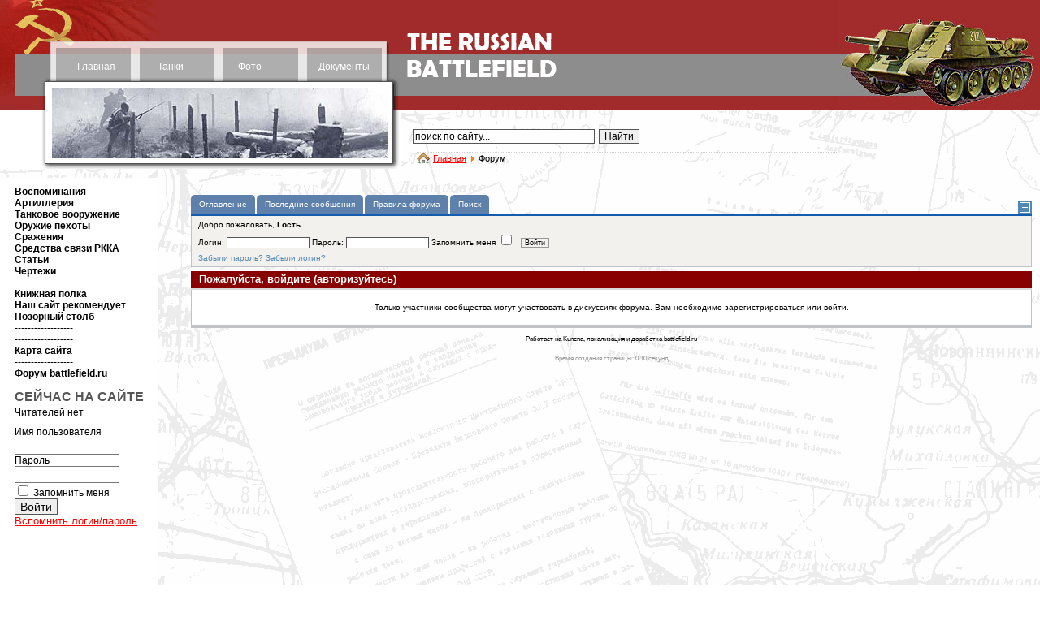

--- FILE ---
content_type: application/javascript;charset=utf-8
request_url: https://w.uptolike.com/widgets/v1/version.js?cb=cb__utl_cb_share_1768384729815477
body_size: 397
content:
cb__utl_cb_share_1768384729815477('1ea92d09c43527572b24fe052f11127b');